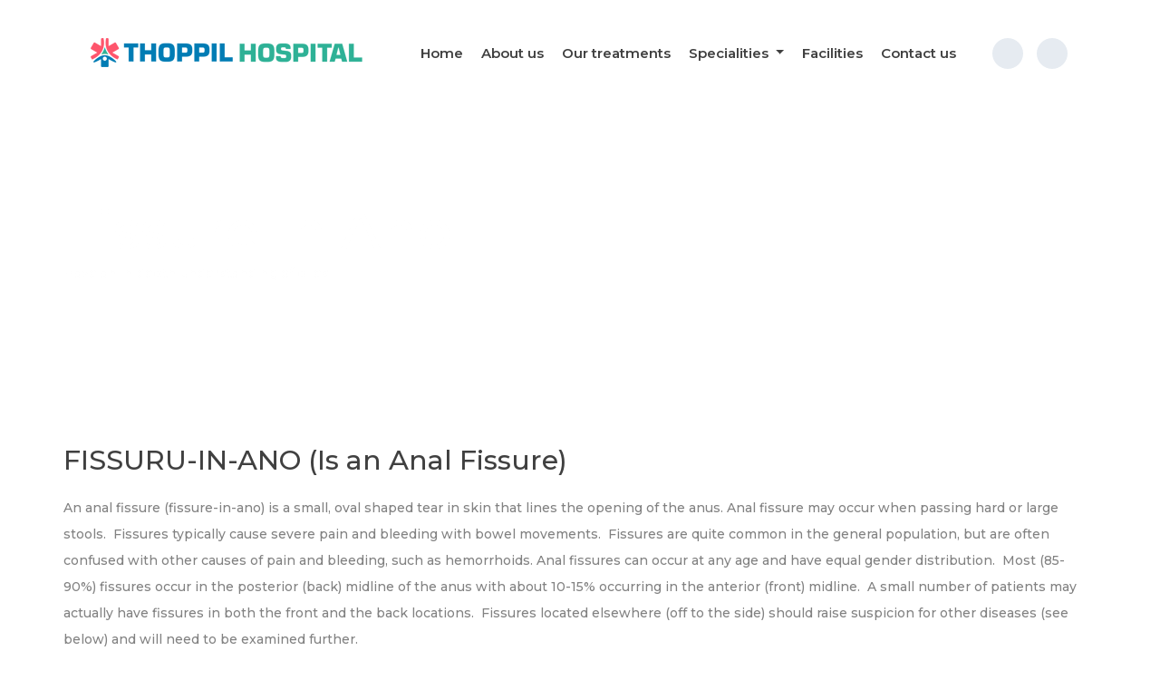

--- FILE ---
content_type: text/html
request_url: https://www.thoppilhospital.com/fissure-in-ano.html
body_size: 3587
content:
<!DOCTYPE html>
<html lang="en">
<head>
<title>Treatment for FISSURU-IN-ANO Piles Clinic Kerala</title>
<meta name="title" content="Piles Laser and Cryo Surgery Treatment Clinic - Thoppil Hospital">
<meta name="description" content="Thoppil hospital, one of the best clinics providing painless laser and cryosurgery treatment for Piles in Kayamkulam, Alappuzha district Kerala. ">
<meta name="keywords" content="Thoppil Hospital, Piles Clinics, Cryosuregry for piles, piles hospital, Laser Surgery for Piles, Laser Surgery, Cryosurgery, Piles hospital Kerala, piles clinic Kerala, ">
<meta name="robots" content="index, follow">
<meta http-equiv="Content-Type" content="text/html; charset=utf-8">
<meta name="language" content="English">
<meta name="author" content="Madhu Kaleeckal">
<meta charset="utf-8">
<meta http-equiv="X-UA-Compatible" content="IE=edge">
<link rel="icon" type="image/png" href="thoppil-logo.png" />
<meta name="viewport" content="width=device-width, initial-scale=1">
<link rel="stylesheet" type="text/css" href="styles/bootstrap-4.1.2/bootstrap.min.css">
<link href="plugins/font-awesome-4.7.0/css/font-awesome.min.css" rel="stylesheet" type="text/css">
<link rel="stylesheet" type="text/css" href="plugins/OwlCarousel2-2.2.1/owl.carousel.css">
<link rel="stylesheet" type="text/css" href="plugins/OwlCarousel2-2.2.1/owl.theme.default.css">
<link rel="stylesheet" type="text/css" href="plugins/OwlCarousel2-2.2.1/animate.css">
<link rel="stylesheet" type="text/css" href="styles/services.css">
<link rel="stylesheet" type="text/css">
</head>
<body>

<div class="table-hover">
	
	<!-- Header -->

<header class="header trans_400">
		<div class="header_content d-flex flex-row align-items-center jusity-content-start trans_400">

			<!-- Logo -->
			<div class="logo">
				<a href="https://www.thoppilhospital.com/">
					<img src="images/new-img/logo-1.png" alt="Thoppil Hospital" title="Thoppil Hospital">
					
				</a>
			</div>

			<!-- Main Navigation -->
			<nav class="main_nav">
				<ul class="d-flex flex-row align-items-center justify-content-start">
					<li><a href="index.php">Home</a></li>
					<li><a href="about.html">About us</a></li>
					<li><a href="treatment.html">Our treatments</a></li>
                    <li class="nav-item dropdown">
        <a class="nav-link dropdown-toggle" href="#" id="navbarDropdown" role="button" data-toggle="dropdown" aria-haspopup="true" aria-expanded="false">
          Specialities
        </a>
        <div class="dropdown-menu" aria-labelledby="navbarDropdown" style="margin-top:46px;">
          <a class="dropdown-item" href="hemorrhoids.html">Hemorrhoids </a>
          <a class="dropdown-item" href="fissure-in-ano.html">Fissure in ano</a>
          <a class="dropdown-item" href="fistula-in-ano.html">Fistula in ano</a>
        </div>
      				</li>
                    <li><a href="facilities.html">Facilities</a></li>
					<li><a href="contact-us.php">Contact us</a></li>
				</ul>
			</nav>
			<div class="header_extra d-flex flex-row align-items-center justify-content-end ml-auto">
				
				<!-- Header Social -->
				<div class="social header_social">
					<ul class="d-flex flex-row align-items-center justify-content-start">
						<li><a href="https://www.facebook.com/thoppilhospital/" target="_blank"><i class="fa fa-facebook" aria-hidden="true"></i></a></li>
						<li><a href="http://search.google.com/local/writereview?placeid=ChIJe3SHGFMcBjsRdKn6WSaryPA" target="_blank"><i class="fa fa-google" aria-hidden="true"></i></a></li>
					</ul>
				</div>

				<!-- Hamburger -->
				<div class="hamburger"><i class="fa fa-bars" aria-hidden="true"></i></div>
			</div>
		</div>
	</header>

	<!-- Menu -->

	<div class="menu_overlay trans_400"></div>
	<div class="menu trans_400">
		<div class="menu_close_container"><div class="menu_close"><div></div><div></div></div></div>
		<nav class="menu_nav">
			<ul>
				<li><a href="index.php">Home</a></li>
				<li><a href="about.html">About us</a></li>
				<li><a href="treatment.html">Our treatments</a></li>
				<li class="nav-item dropdown">
        <a class="nav-link dropdown-toggle" href="#" id="navbarDropdown" role="button" data-toggle="dropdown" aria-haspopup="true" aria-expanded="false">
          Specialities
        </a>
        <div class="dropdown-menu" aria-labelledby="navbarDropdown">
          <a class="dropdown-item" href="hemorrhoids.html">Hemorrhoids </a>
          <a class="dropdown-item" href="fissure-in-ano.html">Fissure in ano</a>
          <a class="dropdown-item" href="fistula-in-ano.html">Fistula in ano</a>
        </div>
      				</li>
                    <li><a href="facilities.html">Facilities</a></li>
				<li><a href="contact-us.php">Contact us</a></li>
			</ul>
		</nav>
        
        <div class="menu_extra">
			<div class="menu_link"><a href="#" style="font-size:24px; font-weight:700;">Make an appointment</a></div>
		</div>

		<div class="social menu_social">
			<ul class="d-flex flex-row align-items-center justify-content-start">
				<li><a href="https://www.facebook.com/thoppilhospital/" target="_blank"><i class="fa fa-facebook" aria-hidden="true"></i></a></li>
				<li><a href="http://search.google.com/local/writereview?placeid=ChIJe3SHGFMcBjsRdKn6WSaryPA" target="_blank"><i class="fa fa-google" aria-hidden="true"></i></a></li>
			</ul>
		</div>
	</div>
	<!-- Home -->

	<div class="home d-flex flex-column align-items-start justify-content-end">
		<!-- <div class="background_image" style="background-image:url(images/about.jpg)"></div> -->
		<div class="parallax_background parallax-window" data-parallax="scroll" data-image-src="images/new-img/about-01.jpg" data-speed="0.8"></div>
		<div class="home_overlay"></div>
		<div class="home_container">
			<div class="container">
				<div class="row">
					<div class="col">
						<div class="home_content">
							<div class="home_title">Fissure In Ano</div>
							<div class="home_text">Have an in depth understanding of piles.</div>
						</div>
					</div>
				</div>
			</div>
		</div>
	</div>

	<!-- Intro -->
    <div class="container" style="margin-top:100px; margin-bottom:60px;">
  		<div class="row">
        	<div class="col-lg-12">
            	<h2 style="font-size:30px;">FISSURU-IN-ANO (Is an Anal Fissure)</h2>
                <p style="margin-top:20px;">An anal fissure (fissure-in-ano) is a small, oval shaped tear in skin that lines the opening of the anus. Anal fissure may occur when passing hard or large stools.  Fissures typically cause severe pain and bleeding with bowel movements.  Fissures are quite common in the general population, but are often confused with other causes of pain and bleeding, such as hemorrhoids. Anal fissures can occur at any age and have equal gender distribution.  Most (85-90%) fissures occur in the posterior (back) midline of the anus with about 10-15% occurring in the anterior (front) midline.  A small number of patients may actually have fissures in both the front and the back locations.  Fissures located elsewhere (off to the side) should raise suspicion for other diseases (see below) and will need to be examined further.</p>
            </div>
        </div>
	</div>
    
    
    <div class="container" style="margin-bottom:100px;">
    	<div class="row">
        	<div class="col-lg-6">
            	<h3 style="font-size:22px; background-color:#3CB69D; color:#fff; padding:10px 10px 10px 10px;">Symptoms Of An Anal Fissure:</h3>
                <ul style="list-style:circle; padding-left:25px; margin-top:20px; line-height:25px;">
                	<li>A visible tear in the skin around your anus</li>
					<li>A skin tag, or small lump of skin, next to the tear</li>
					<li>Sharp pain in the anal area during bowel movements</li>
					<li>Streaks of blood on stools or on toilet paper after wiping</li>
					<li>Burning or itching in the anal area</li>
                </ul>
                
                <h3 style="font-size:22px; background-color:#3CB69D; color:#fff; padding:10px 10px 10px 10px; margin-top:40px;">Causes:</h3>
                <p>An anal fissure most often occurs when passing large or hard stools. Chronic constipation or frequent diarrhea can also tear the skin around your anus. Other common causes include: </p>
                <ul style="list-style:circle; padding-left:25px; margin-top:20px; line-height:25px;">
                	<li>straining during childbirth or bowel movements</li>
					<li>decreased blood flow to the anorectal area</li>
					<li>overly tight or spastic anal sphincter muscles</li>
                </ul>
            </div>
            <div class="col-lg-6">
            	<img class="img-fluid" src="images/new-img/fissuru-1.jpg">
            </div>
        </div>
        <div class="row">
        	<div class="col-lg-6">
            	<h3 style="font-size:22px; background-color:#3CB69D; color:#fff; padding:10px 10px 10px 10px; margin-top:40px;">Surgical Treatments:</h3>
                <p>If you have a chronic anal fissure that is resistant to other treatments, or if your symptoms are severe, your doctor may recommend surgery.</p>
                <ul style="list-style:circle; padding-left:25px; margin-top:20px; line-height:25px;">
                	<li>The best surgery for anal fissures is called a lateral internal sphincterotomy, which involves dividing the internal layer of the anal sphincter to stop the painful spasms and allow healing.</li>
<li style="margin-top:10px;">Surgical options for treating anal fissure include Botulinum toxin (Botox®) injection into the anal sphincter.</li>
                </ul>
            </div>
            <div class="col-lg-6">
            	<h3 style="font-size:22px; background-color:#3CB69D; color:#fff; padding:10px 10px 10px 10px; margin-top:40px;">Lifestyle and Home Remedies</h3>
                <p>Several lifestyle changes may help relieve discomfort and promote healing of an anal fissure, as well as prevent recurrences:</p>
                <ul style="list-style:circle; padding-left:25px; margin-top:20px; line-height:25px;">
                	<li>Add fiber to your diet. Eating about 25 to 30 grams of fiber a day can help keep stools soft and improve fissure healing. Fiber-rich foods include fruits, vegetables, nuts and whole grains. You also can take a fiber supplement. Adding fiber may cause gas and bloating, so increase your intake gradually.</li>
					<li style="margin-top:10px;">Drink adequate fluids. Fluids help prevent constipation.</li>
					<li style="margin-top:10px;">Avoid straining during bowel movements. Straining creates pressure, which can open a healing tear or cause a new tear.</li>
                </ul>
            </div>
        </div>
    </div>
    
	<!-- Footer -->
	<footer class="footer">
		<div class="footer_content">
			<div class="container">
				<div class="row">

					<!-- Footer About -->
					<div class="col-lg-3 footer_col">
						<div class="footer_about">
							<div class="footer_logo">
								<a href="#">
									<img src="images/new-img/logo-1.png" width="95%" style="margin-top:18px;" alt="Thoppil Hospital" title="Thoppil Hospital">
								</a>
							</div>
							<div class="footer_about_text">
								<p>Thoppil hospital is one of the top hospitals providing painless cure for piles and other associated diseases. Our highlight is that our treatment is 100% safe and is painless, also the patient can return to his normal life the next day after the surgery.</p>
							</div>
						</div>
					</div>

					<!-- Footer Contact Info -->
					<div class="col-lg-3 footer_col">
						<div class="footer_contact">
							<div class="footer_title">Contact Info</div>
							<ul class="contact_list">
                                <div class="location_title">+91 89215 08984</div>
								<div class="location_title">info@thoppilhospital.com</div>
								
							</ul>
						</div>
					</div>

					<!-- Footer Locations -->
					<div class="col-lg-3 footer_col">
						<div class="footer_location">
							<div class="footer_title">Our Locations</div>
							<ul class="locations_list">
								<li>
									<div class="location_title">Thoppil Hospital, Kayamkulam, Kerala</div>
								</li>
								
							</ul>
						</div>
					</div>

					<!-- Footer Opening Hours -->
					<div class="col-lg-3 footer_col">
						<div class="opening_hours">
							<div class="footer_title">Opening Hours</div>
							<ul class="opening_hours_list">
								<li class="d-flex flex-row align-items-start justify-content-start">
									<div>Monday:</div>
									<div class="ml-auto">8:00am - 7:00pm</div>
								</li>
								<li class="d-flex flex-row align-items-start justify-content-start">
									<div>Thuesday:</div>
									<div class="ml-auto">8:00am - 7:00pm</div>
								</li>
								<li class="d-flex flex-row align-items-start justify-content-start">
									<div>Wednesday:</div>
									<div class="ml-auto">8:00am - 7:00pm</div>
								</li>
								<li class="d-flex flex-row align-items-start justify-content-start">
									<div>Thursday:</div>
									<div class="ml-auto">8:00am - 7:00pm</div>
								</li>
								<li class="d-flex flex-row align-items-start justify-content-start">
									<div>Friday:</div>
									<div class="ml-auto">8:00am - 7:00pm</div>
								</li>
                                <li class="d-flex flex-row align-items-start justify-content-start">
									<div>Saturday:</div>
									<div class="ml-auto">9:30am - 5:00pm</div>
								</li>
							</ul>
						</div>
					</div>
				</div>
			</div>
		</div>
		<div class="footer_bar">
			<div class="container">
				<div class="row">
					<div class="col">
						<div class="footer_bar_content  d-flex flex-md-row flex-column align-items-md-center justify-content-start">
							<div class="copyright"><!-- Link back to Colorlib can't be removed. Template is licensed under CC BY 3.0. -->
Copyright &copy;<script>document.write(new Date().getFullYear());</script> All rights reserved | Designed <i class="" aria-hidden="true"></i> by  <a href="http://globalindex.in/" target="_blank">Global Index</a>
<!-- Link back to Colorlib can't be removed. Template is licensed under CC BY 3.0. -->
</div>
							<nav class="footer_nav ml-md-auto">
								<ul class="d-flex flex-row align-items-center justify-content-start">
									<li><a href="index.php">Home</a></li>
									<li><a href="about.html">About us</a></li>
									<li><a href="treatment.html">Treatments</a></li>
									<li><a href="contact-us.php">Contact us</a></li>
								</ul>
							</nav>
						</div>
					</div>
				</div>
			</div>			
		</div>
	</footer>
</div>

<script src="js/jquery-3.2.1.min.js"></script>
<script src="styles/bootstrap-4.1.2/popper.js"></script>
<script src="styles/bootstrap-4.1.2/bootstrap.min.js"></script>
<script src="plugins/greensock/TweenMax.min.js"></script>
<script src="plugins/greensock/TimelineMax.min.js"></script>
<script src="plugins/scrollmagic/ScrollMagic.min.js"></script>
<script src="plugins/greensock/animation.gsap.min.js"></script>
<script src="plugins/greensock/ScrollToPlugin.min.js"></script>
<script src="plugins/OwlCarousel2-2.2.1/owl.carousel.js"></script>
<script src="plugins/easing/easing.js"></script>
<script src="plugins/parallax-js-master/parallax.min.js"></script>
<script src="js/about.js"></script>

</body>
</html>

--- FILE ---
content_type: text/css
request_url: https://www.thoppilhospital.com/styles/services.css
body_size: 4815
content:
@charset "utf-8";
/* CSS Document */

/******************************

[Table of Contents]

1. Fonts
2. Body and some general stuff
3. Header
4. Menu
5. Home
6. Services
7. Before and After
8. Prices
9. Newsletter
10. Footer


******************************/

/***********
1. Fonts
***********/

@import url('https://fonts.googleapis.com/css?family=Montserrat:400,500,600,700,800,900');

/*********************************
2. Body and some general stuff
*********************************/

*
{
	margin: 0;
	padding: 0;
	-webkit-font-smoothing: antialiased;
	-webkit-text-shadow: rgba(0,0,0,.01) 0 0 1px;
	text-shadow: rgba(0,0,0,.01) 0 0 1px;
}
body
{
	font-family: 'Montserrat', sans-serif;
	font-size: 14px;
	font-weight: 400;
	background: #FFFFFF;
	color: #a5a5a5;
}
div
{
	display: block;
	position: relative;
	-webkit-box-sizing: border-box;
    -moz-box-sizing: border-box;
    box-sizing: border-box;
}
ul
{
	list-style: none;
	margin-bottom: 0px;
}
p
{
	font-family: 'Montserrat', sans-serif;
	font-size: 14px;
	line-height: 2.14;
	font-weight: 500;
	color: #828282;
	-webkit-font-smoothing: antialiased;
	-webkit-text-shadow: rgba(0,0,0,.01) 0 0 1px;
	text-shadow: rgba(0,0,0,.01) 0 0 1px;
}
p a
{
	display: inline;
	position: relative;
	color: inherit;
	border-bottom: solid 1px #ffa07f;
	-webkit-transition: all 200ms ease;
	-moz-transition: all 200ms ease;
	-ms-transition: all 200ms ease;
	-o-transition: all 200ms ease;
	transition: all 200ms ease;
}
p:last-of-type
{
	margin-bottom: 0;
}
a
{
	-webkit-transition: all 200ms ease;
	-moz-transition: all 200ms ease;
	-ms-transition: all 200ms ease;
	-o-transition: all 200ms ease;
	transition: all 200ms ease;
}
a, a:hover, a:visited, a:active, a:link
{
	text-decoration: none;
	-webkit-font-smoothing: antialiased;
	-webkit-text-shadow: rgba(0,0,0,.01) 0 0 1px;
	text-shadow: rgba(0,0,0,.01) 0 0 1px;
}
p a:active
{
	position: relative;
	color: #FF6347;
}
p a:hover
{
	color: #FFFFFF;
	background: #ffa07f;
}
p a:hover::after
{
	opacity: 0.2;
}
::selection
{
	background: rgba(87,204,195,0.75);
	color: #FFFFFF;
}
p::selection
{
	
}
h1{font-size: 60px;}
h2{font-size: 48px;}
h3{font-size: 36px;}
h4{font-size: 24px;}
h5{font-size: 18px;}
h1, h2, h3, h4, h5, h6
{
	font-family: 'Montserrat', sans-serif;
	-webkit-font-smoothing: antialiased;
	-webkit-text-shadow: rgba(0,0,0,.01) 0 0 1px;
	text-shadow: rgba(0,0,0,.01) 0 0 1px;
	line-height: 1.2;
	color: #404040;
}
h1::selection, 
h2::selection, 
h3::selection, 
h4::selection, 
h5::selection, 
h6::selection
{
	
}
.form-control
{
	color: #db5246;
}
section
{
	display: block;
	position: relative;
	box-sizing: border-box;
}
.clear
{
	clear: both;
}
.clearfix::before, .clearfix::after
{
	content: "";
	display: table;
}
.clearfix::after
{
	clear: both;
}
.clearfix
{
	zoom: 1;
}
.float_left
{
	float: left;
}
.float_right
{
	float: right;
}
.trans_200
{
	-webkit-transition: all 200ms ease;
	-moz-transition: all 200ms ease;
	-ms-transition: all 200ms ease;
	-o-transition: all 200ms ease;
	transition: all 200ms ease;
}
.trans_300
{
	-webkit-transition: all 300ms ease;
	-moz-transition: all 300ms ease;
	-ms-transition: all 300ms ease;
	-o-transition: all 300ms ease;
	transition: all 300ms ease;
}
.trans_400
{
	-webkit-transition: all 400ms ease;
	-moz-transition: all 400ms ease;
	-ms-transition: all 400ms ease;
	-o-transition: all 400ms ease;
	transition: all 400ms ease;
}
.trans_500
{
	-webkit-transition: all 500ms ease;
	-moz-transition: all 500ms ease;
	-ms-transition: all 500ms ease;
	-o-transition: all 500ms ease;
	transition: all 500ms ease;
}
.fill_height
{
	height: 100%;
}
.super_container
{
	width: 100%;
	overflow: hidden;
}
.prlx_parent
{
	overflow: hidden;
}
.prlx
{
	height: 130% !important;
}
.parallax-window
{
    min-height: 400px;
    background: transparent;
}
.parallax_background
{
	position: absolute;
	top: 0;
	left: 0;
	width: 100%;
	height: 100%;
}
.background_image
{
	position: absolute;
	top: 0;
	left: 0;
	width: 100%;
	height: 100%;
	background-repeat: no-repeat;
	background-size: cover;
	background-position: center center;
}
.nopadding
{
	padding: 0px !important;
}
.button
{
	height: 46px;
	border-radius: 20px;
}
.button a
{
	display: block;
	padding-left: 15px;
	padding-right: 15px;
	line-height: 42px;
	font-size: 10px;
	text-transform: uppercase;
	font-weight: 600;
}
.button_1
{
	background: #fd556d;
	border: solid 2px transparent;
}
.button_1 a
{
	color: #FFFFFF;
}
.button_1:hover
{
	background: transparent;
	border: solid 2px #fd556d;
}
.button_1:hover a
{
	color: #fd556d;
}
.button_2
{
	background: transparent;
	border: solid 2px #57ccc3;
}
.button_2 a
{
	color: #57ccc3;
}
.button_2:hover
{
	background: #57ccc3;
}
.button_2:hover a
{
	color: #FFFFFF;
}
.section_subtitle
{
	font-size: 18px;
	font-weight: 500;
	color: #a6abb2;
	line-height: 0.75;
}
.section_title
{
	margin-top: 9px;
}
.intro_text
{
	margin-top: 32px;
}

/*********************************
3. Header
*********************************/

.header
{
	position: fixed;
	top: 0;
	left: 0;
	width: 100vw;
	z-index: 100;
	background: #FFFFFF;
}
.header_content
{
	width: 100%;
	height: 117px;
	padding-left: 100px;
	padding-right: 102px;
}
.header.scrolled .header_content
{
	height: 117px;
	box-shadow: 0px 5px 15px rgba(87,204,195,0.15);
}
.logo a > div:first-child
{
	font-size: 30px;
	font-weight: 700;
	line-height: 0.75;
	color: #353535;
}
.logo a > div:first-child span
{
	color: #57ccc3;
	margin-left: 7px;
}
.logo a > div:last-child
{
	font-size: 12px;
	color: #969696;
	font-weight: 500;
	line-height: 0.75;
	margin-top: 6px;
}
.main_nav
{
	margin-left: 226px;
}
.main_nav ul li a
{
	font-size: 15px;
	font-weight: 600;
	color: #404040;
	white-space: nowrap;
}
.main_nav ul li a:hover,
.main_nav ul li.active a
{
	color: #2EB196;
}
.main_nav ul li:not(:last-child)
{
	margin-right: 10px;
}
.work_hours
{
	font-size: 15px;
	font-weight: 600;
	color: #404040;
	margin-right: 26px;
	white-space: nowrap;
}
.header_phone
{
	height: 46px;
	border-radius: 20px;
	background: #57ccc3;
	padding-left: 40px;
	padding-right: 36px;
	line-height: 46px;
	font-size: 14px;
	font-weight: 600;
	color: #FFFFFF;
	margin-right: 12px;
}
.header_phone::selection
{
	background: rgba(64,64,64,0.75);
}
.header_button
{
	margin-right: 16px;
}
.social ul li
{
	width: 34px;
	height: 34px;
	border-radius: 50%;
	background: #e6ebf1;
	-webkit-transition: all 200ms ease;
	-moz-transition: all 200ms ease;
	-ms-transition: all 200ms ease;
	-o-transition: all 200ms ease;
	transition: all 200ms ease;
}
.social ul li:hover
{
	background: #57ccc3;
}
.social ul li:hover a i
{
	color: #FFFFFF;
}
.social ul li:not(:last-of-type)
{
	margin-right: 15px;
}
.social ul li a
{
	display: block;
	width: 100%;
	height: 100%;
	line-height: 34px;
	text-align: center;
}
.social ul li a i
{
	font-size: 16px;
	color: #404040;
	-webkit-transition: all 200ms ease;
	-moz-transition: all 200ms ease;
	-ms-transition: all 200ms ease;
	-o-transition: all 200ms ease;
	transition: all 200ms ease;
}
.hamburger
{
	display: none;
	cursor: pointer;
	border: solid 1px transparent;
	border-radius: 7px;
	-webkit-transition: all 200ms ease;
	-moz-transition: all 200ms ease;
	-ms-transition: all 200ms ease;
	-o-transition: all 200ms ease;
	transition: all 200ms ease;
}
.hamburger:hover
{
	border: solid 1px rgba(0,0,0,0.05);
}
.hamburger i
{
	font-size: 20px;
	color: #404040;
	padding-top: 5px;
	padding-bottom: 5px;
	padding-left: 7px;
	padding-right: 7px;
}

/*********************************
4. Menu
*********************************/

.menu
{
	position: fixed;
	top: 0;
	right: -350px;
	width: 350px;
	height: 100vh;
	background: #2EB196;
	z-index: 102;
	padding-left: 30px;
	padding-right: 30px;
	padding-top: 50px;
}
.menu.active
{
	right: 0;
}
.menu_overlay
{
	position: fixed;
	top: 0;
	right: 0;
	width: 100vw;
	height: 100vh;
	background: rgba(255,255,255,0.75);
	z-index: 101;
	visibility: hidden;
	opacity: 0;
}
.menu_overlay.active
{
	visibility: visible;
	opacity: 1;
}
.menu_close_container
{
	position: absolute;
    top: 41px;
    left: 28px;
    width: 18px;
    height: 18px;
    transform-origin: center center;
    -webkit-transform: rotate(45deg);
    -moz-transform: rotate(45deg);
    -ms-transform: rotate(45deg);
    -o-transform: rotate(45deg);
    transform: rotate(45deg);
    cursor: pointer;
    z-index: 1;
}
.menu_close
{
    width: 100%;
    height: 100%;
    transform-style: preserve-3D;
}
.menu_close div
{
    width: 100%;
    height: 2px;
    background: #FFFFFF;
    top: 8px;
    -webkit-transition: all 200ms ease;
    -moz-transition: all 200ms ease;
    -ms-transition: all 200ms ease;
    -o-transition: all 200ms ease;
    transition: all 200ms ease;
}
.menu_close div:last-of-type
{
    -webkit-transform: rotate(90deg) translateX(-2px);
    -moz-transform: rotate(90deg) translateX(-2px);
    -ms-transform: rotate(90deg) translateX(-2px);
    -o-transform: rotate(90deg) translateX(-2px);
    transform: rotate(90deg) translateX(-2px);
    transform-origin: center;
}
.menu_close:hover div
{
    background: #1befc5;
}
.menu_nav
{
	margin-top: 75px;
}
.menu_nav ul li:not(:last-child)
{
	margin-bottom: 1px;
}
.menu_nav ul li a
{
	font-size: 24px;
	font-weight: 500;
	color: #fff;
}
.menu_nav ul li a:hover
{
	color: #007CB4;
}
.menu_social
{
	position: absolute;
	bottom: 30px;
	left: 30px;
}
.menu_social ul li:hover
{
	background: #404040;
}
.menu_social ul li:hover a i
{
	color: #FFFFFF;
}
.menu_extra
{
	margin-top: 50px;
}
.menu_extra > div:not(:last-child)
{
	margin-bottom: 5px;
}
.menu_link,
.menu_link a
{
	font-size: 13px;
	font-weight: 500;
	color: rgba(255,255,255,0.75);
}
.menu_link a:hover
{
	color: #FFFFFF;
}

/*********************************
5. Home
*********************************/

.home
{
	width: 100%;
	height: 390px;
}
.home_overlay
{
	z-index: 1;
}
.home_overlay img
{
	max-width: 100%;
}
.home_container
{
	position: absolute;
	top: 218px;
	left: 0;
	width: 100%;
}
.home_content
{
	max-width: 550px;
}
.home_title
{
	font-size: 60px;
	line-height: 1.2;
	font-weight: 500;
	color: #fff;
}
.home_text
{
	font-size: 14px;
	font-weight: 500;
	color: #fff;
	margin-top: 1px;
}

/*********************************
6. Services
*********************************/

.services
{
	background: #FFFFFF;
	padding-top: 91px;
	padding-bottom: 25px;
}
.services_row
{
	margin-top: 68px;
}
.service_col
{
	margin-bottom: 55px;
}
.service_title
{
	font-size: 20px;
	font-weight: 600;
	color: #404040;
	line-height: 1.2;
	margin-top: 17px;
}
.service_text
{
	margin-top: 21px;
}
.icon_container
{
	width: 61px;
	height: 61px;
	border-radius: 50%;
	background: #6bdbd2;
}
.icon
{
	width: 32px;
	height: 32px;
}
.icon img
{
	max-width: 100%;
}

/*********************************
7. Before and After
*********************************/

.before_and_after
{
	padding-top: 88px;
	padding-bottom: 90px;
	background: #eaf2f5;
}
.before_and_after_row
{
	margin-top: 70px;
}
.cd-handle
{
	height: 60px !important;
	width: 60px !important;
	margin-left: -30px !important;
	margin-top: -30px !important;
	background: #57ccc3 url("../images/arrows.png") no-repeat center center;
	box-shadow: none !important;
}
.cd-handle.draggable
{
	background-color: #fd556d;
}
.cd-image-container
{
	width: 100% !important;
	max-width: 100% !important;
}
.cd-resize-img::after
{
	display: block;
	position: absolute;
	top: 0;
	left: 0;
	width: 2px;
	height: 100%;
	background-color: #eaf2f5;
	content: '';
}
.ba_text
{
	max-width: 600px;
	margin-left: auto;
	margin-right: auto;
	margin-top: 44px;
}
.ba_button_container
{
	margin-top: 37px;
}
.ba_button
{
	display: inline-block;
	margin-left: auto;
	margin-right: auto;
}

/*********************************
8. Prices
*********************************/

.prices
{
	background-color: #FFFFFF;
	padding-top: 90px;
	padding-bottom: 79px;
}
.price_col:nth-last-child(n+3)
{
	margin-bottom: 58px;
}
.price
{
	background: #eaf2f5;
	padding-left: 38px;
	padding-top: 36px;
	padding-bottom: 30px;
	padding-right: 50px;
	border-left: solid 3px #57ccc3;
}
.price_title
{
	font-size: 24px;
	font-weight: 600;
	color: #404040;
	line-height: 1.2;
}
.price_text
{
	margin-top: 10px;
}
.price_panel
{
	position: absolute;
	top: -17px;
	right: 17px;
	width: 145px;
	height: 39px;
	border-radius: 20px;
	background-color: #fd556d;
	font-size: 14px;
	font-weight: 600;
	color: #FFFFFF;
	line-height: 39px;
	text-align: center;
}

/*********************************
8. CTA
*********************************/

.cta
{
	width: 100%;
	background: #fd556d;
	padding-top: 49px;
	padding-bottom: 46px;
}
.cta_title
{
	font-size: 36px;
	font-weight: 600;
	color: #FFFFFF;
	line-height: 1.2;
}
.cta_text
{
	font-size: 14px;
	font-weight: 500;
	color: #FFFFFF;
	line-height: 2;
	margin-top: -1px;
}
.cta_phone
{
	height: 59px;
	padding-left: 24px;
	padding-right: 25px;
	line-height: 59px;
	text-align: center;
	font-size: 30px;
	font-weight: 600;
	color: #fff;
	background: #ee4860;
	border-radius: 19px;
	white-space: nowrap;
}

/*********************************
9. Newsletter
*********************************/

.newsletter
{
	padding-top: 56px;
	padding-bottom: 82px;
}
.newsletter_title
{
	font-size: 30px;
	font-weight: 500;
	color: #fff;
	line-height: 1.2;
}
.newsletter_row
{
	margin-top: 54px;
}
.newsletter_input
{
	width: calc(100% - 150px);
	height: 46px;
	background: transparent;
	border: solid 2px #e6ebf1;
	color: #FFFFFF;
	padding-left: 34px;
	outline: none;
}
.newsletter_input::-webkit-input-placeholder
{
	font-size: 14px !important;
	font-weight: 400 !important;
	font-style: italic;
	color: #FFFFFF !important;
}
.newsletter_input:-moz-placeholder
{
	font-size: 14px !important;
	font-weight: 400 !important;
	font-style: italic;
	color: #FFFFFF !important;
}
.newsletter_input::-moz-placeholder
{
	font-size: 14px !important;
	font-weight: 400 !important;
	font-style: italic;
	color: #FFFFFF !important;
} 
.newsletter_input:-ms-input-placeholder
{ 
	font-size: 14px !important;
	font-weight: 400 !important;
	font-style: italic;
	color: #FFFFFF !important;
}
.newsletter_input::input-placeholder
{
	font-size: 14px !important;
	font-weight: 400 !important;
	font-style: italic;
	color: #FFFFFF !important;
}
.newsletter_button
{
	position: absolute;
	top: 0;
	right: 0;
	width: 167px;
	height: 46px;
	border-radius: 19px;
	background: #fd556d;
	cursor: pointer;
	border: none;
	outline: none;
	font-size: 14px;
	font-weight: 600;
	color: #fff;
	text-transform: uppercase;
}

/*********************************
10. Footer
*********************************/

.footer
{
	display: block;
	position: relative;
	background: #26292d;
}
.footer_content
{
	padding-top: 94px;
	padding-bottom: 51px;
}
.footer_about
{
	padding-top: 19px;
}
.footer_logo a > div:first-child
{
	font-size: 30px;
	font-weight: 700;
	line-height: 0.75;
	color: #FFFFFF;
}
.footer_logo a > div:first-child span
{
	color: #57ccc3;
	margin-left: 7px;
}
.footer_logo a > div:last-child
{
	font-size: 12px;
	color: #969696;
	font-weight: 500;
	line-height: 0.75;
	margin-top: 6px;
}
.footer_about_text
{
	margin-top: 42px;
}
.footer_about_text p
{
	color: #868686;
}
.footer_title
{
	font-size: 16px;
	font-weight: 500;
	color: #FFFFFF;
	line-height: 1.2;
}
.footer_contact
{
	padding-top: 40px;
}
.contact_list
{
	margin-top: 44px;
}
.contact_list li
{
	font-size: 15px;
	font-weight: 500;
	color: #878787;
}
.contact_list li:not(:last-child)
{
	margin-bottom: 12px;
}
.footer_location
{
	padding-top: 40px;
}
.locations_list
{
	max-width: 180px;
	margin-top: 42px;
}
.locations_list li
{
	line-height: 1.6;
}
.locations_list li:not(:last-child)
{
	margin-bottom: 19px;
}
.location_title
{
	font-size: 15px;
	font-weight: 500;
	color: #57ccc3;
}
.location_text
{
	margin-top: 13px;
}
.opening_hours
{
	left: -32px;
	width: calc(100% + 67px);
	padding-left: 32px;
	padding-right: 35px;
	padding-top: 38px;
	padding-bottom: 40px;
	border: solid 2px #4d5157;
}
.opening_hours_list
{
	margin-top: 44px;
}
.opening_hours_list li
{
	white-space: nowrap;
}
.opening_hours_list li:not(:last-child)
{
	margin-bottom: 9px;
}
.footer_bar
{
	width: 100%;
	background: #181a1d;
}
.footer_bar_content
{
	height: 49px;
}
.copyright
{
	font-size: 12px;
	font-weight: 500;
	color: #646464;
}
.footer_nav ul li:not(:last-child)
{
	margin-right: 29px;
}
.footer_nav ul li a
{
	font-size: 12px;
	font-weight: 500;
	color: #818181;
}
.footer_nav ul li a:hover
{
	color: #57ccc3;
}


.row > .column {
  padding: 0 8px;
}

.row:after {
  content: "";
  display: table;
  clear: both;
}

/* Create four equal columns that floats next to eachother */
.column {
  float: left;
  width: 25%;
}

/* The Modal (background) */
.modal {
  display: none;
  position: fixed;
  z-index: 1;
  padding-top: 100px;
  left: 0;
  top: 0;
  width: 100%;
  height: 100%;
  overflow: auto;
  background-color: black;
}

/* Modal Content */
.modal-content {
  position: relative;
  background-color: #fefefe;
  margin: auto;
  padding: 0;
  width: 90%;
  max-width: 1200px;
}

/* The Close Button */
.close {
  color: white;
  position: absolute;
  top: 10px;
  right: 25px;
  font-size: 35px;
  font-weight: bold;
}

.close:hover,
.close:focus {
  color: #999;
  text-decoration: none;
  cursor: pointer;
}

/* Hide the slides by default */
.mySlides {
  display: none;
}

/* Next & previous buttons */
.prev,
.next {
  cursor: pointer;
  position: absolute;
  top: 50%;
  width: auto;
  padding: 16px;
  margin-top: -50px;
  color: white;
  font-weight: bold;
  font-size: 20px;
  transition: 0.6s ease;
  border-radius: 0 3px 3px 0;
  user-select: none;
  -webkit-user-select: none;
}

/* Position the "next button" to the right */
.next {
  right: 0;
  border-radius: 3px 0 0 3px;
}

/* On hover, add a black background color with a little bit see-through */
.prev:hover,
.next:hover {
  background-color: rgba(0, 0, 0, 0.8);
}

/* Number text (1/3 etc) */
.numbertext {
  color: #f2f2f2;
  font-size: 12px;
  padding: 8px 12px;
  position: absolute;
  top: 0;
}

/* Caption text */
.caption-container {
  text-align: center;
  background-color: black;
  padding: 2px 16px;
  color: white;
}

img.demo {
  opacity: 0.6;
}

.active,
.demo:hover {
  opacity: 1;
}

img.hover-shadow {
  transition: 0.3s;
}

.hover-shadow:hover {
  box-shadow: 0 4px 8px 0 rgba(0, 0, 0, 0.2), 0 6px 20px 0 rgba(0, 0, 0, 0.19);
}





@charset "utf-8";
/* CSS Document */

/******************************

[Table of Contents]

1. 1600px
2. 1440px
3. 1280px
4. 1199px
5. 1024px
6. 991px
7. 959px
8. 880px
9. 768px
10. 767px
11. 539px
12. 479px
13. 400px

******************************/

/************
1. 1840px
************/

@media only screen and (max-width: 1840px)
{
	.main_nav
	{
	    margin-left: 143px;
	}
}

/************
1. 1760px
************/

@media only screen and (max-width: 1760px)
{
	.work_hours
	{
	    display: none;
	}
}

/************
1. 1600px
************/

@media only screen and (max-width: 1600px)
{
	.main_nav
	{
		margin-left: 54px;
	}
}

/************
2. 1440px
************/

@media only screen and (max-width: 1440px)
{
	.header_phone
	{
		display: none;
	}
}

/************
3. 1380px
************/

@media only screen and (max-width: 1380px)
{
	
}

/************
3. 1280px
************/

@media only screen and (max-width: 1280px)
{
	.main_nav ul li:not(:last-child)
	{
		margin-right: 0px;
	}
}

/************
4. 1199px
************/

@media only screen and (max-width: 1199px)
{
	.header_button
	{
		display: none;
	}
	.home
	{
		height: 525px;
	}
	.cd-resize-img
	{
		right: 0px;
	}
}

/************
4. 1100px
************/

@media only screen and (max-width: 1100px)
{
	
}

/************
5. 1024px
************/

@media only screen and (max-width: 1024px)
{
	
}

/************
6. 991px
************/

@media only screen and (max-width: 991px)
{
	.main_nav,
	.header_social
	{
		display: none;
	}
	.hamburger
	{
		display: block;
	}
	.price_col:nth-last-child(n+3)
	{
		margin-bottom: 0px;
	}
	.price_col:not(:last-child)
	{
		margin-bottom: 57px;
	}
	.cta_phone
	{
		margin-top: 33px;
	}
	.footer_col:not(:last-child)
	{
		margin-bottom: 80px;
	}
	.footer_location,
	.footer_contact
	{
		padding-top: 0;
	}
}

/************
7. 959px
************/

@media only screen and (max-width: 959px)
{
	
}

/************
8. 880px
************/

@media only screen and (max-width: 880px)
{
	
}

/************
9. 768px
************/

@media only screen and (max-width: 768px)
{
	
}

/************
10. 767px
************/

@media only screen and (max-width: 767px)
{
	.home
	{
		height: 444px;
	}
	.home_container
	{
		top: 200px;
	}
	.home_content
	{
		max-width: 100%;
	}
	.home_title
	{
		font-size: 48px;
	}
	.footer_bar_content
	{
		height: auto;
		padding-top: 30px;
		padding-bottom: 30px;
	}
	.footer_nav
	{
		margin-top: 15px;
	}
}

/************
11. 575px
************/

@media only screen and (max-width: 575px)
{
	p
	{
		font-size: 13px;
	}
	h2
	{
		font-size: 36px;
	}
	.header.scrolled .header_content,
	.header_content
	{
		height: 60px;
	}
	.home
	{
		height: 400px;
	}
	.home_container
	{
		top: 154px;
	}
	.home_text
	{
		font-size: 13px;
	}
	.logo a > div:first-child
	{
		font-size: 24px;
	}
	.logo a > div:last-child
	{
		font-size: 10px;
	}
	.section_subtitle
	{
		font-size: 16px;
	}
	.header_content
	{
		padding-left: 15px;
		padding-right: 30px;
	}
	.button
	{
		height: 40px;
	}
	.button a
	{
		font-size: 12px;
		line-height: 36px;
		padding-left: 31px;
		padding-right: 30px;
	}
	.home_title
	{
		font-size: 36px;
	}
	.cta_title
	{
		font-size: 28px;
	}
	.cta_phone
	{
		font-size: 24px;
	}
	.newsletter
	{
		padding-bottom: 67px;
	}
	.newsletter_row
	{
		margin-top: 39px;
	}
	.newsletter_title
	{
		font-size: 24px;
	}
	.newsletter_input
	{
		width: calc(100% - 120px);
		height: 40px;
	}
	.newsletter_input::-webkit-input-placeholder
	{
		font-size: 13px !important;
	}
	.newsletter_input:-moz-placeholder
	{
		font-size: 13px !important;
	}
	.newsletter_input::-moz-placeholder
	{
		font-size: 13px !important;
	} 
	.newsletter_input:-ms-input-placeholder
	{ 
		font-size: 13px !important;
	}
	.newsletter_input::input-placeholder
	{
		font-size: 13px !important;
	}
	.newsletter_button
	{
		width: 142px;
		height: 40px;
		font-size: 12px;
	}
	.opening_hours
	{
		left: auto;
		width: 100%;
	}
}

/************
11. 539px
************/

@media only screen and (max-width: 539px)
{
	
}

/************
12. 480px
************/

@media only screen and (max-width: 480px)
{
	
}

/************
13. 479px
************/

@media only screen and (max-width: 479px)
{
	
}

/************
14. 400px
************/

@media only screen and (max-width: 400px)
{
	
}



.main_nav li a {padding-left:10px; padding-right:10px;}


/*********************************
6. Contact
*********************************/

.contact
{
	background: #FFFFFF;
	padding-top: 90px;
	padding-bottom: 90px;
}
.contact_form_container
{
	width: 100%;
	background: #FFFFFF;
	padding-left: 33px;
	padding-right: 34px;
	padding-bottom: 63px;
	padding-top: 136px;
	box-shadow: 0px 25px 38px rgba(0,0,0,0.2);
}
.contact_form_title
{
	position: absolute;
	top: 0;
	left: 0;
	width: 336px;
	height: 80px;
	background: #2EB196;
	line-height: 80px;
	text-align: center;
	font-size: 24px;
	font-weight: 600;
	color: #FFFFFF;
}
.contact_form
{
	width: 100%;
}
.contact_input1
{
	width: calc((100% - 15px) / 1);
	height: 62px;
	background: transparent;
	border: solid 2px #e6ebf1;
	margin-bottom: 18px;
	padding-left: 25px;
	outline: none;
	font-size: 15px;
	color: #404040;
	font-weight: 500;
	-webkit-transition: all 200ms ease;
	-moz-transition: all 200ms ease;
	-ms-transition: all 200ms ease;
	-o-transition: all 200ms ease;
	transition: all 200ms ease;
}
.contact_input
{
	width: calc((100% - 15px) / 2);
	height: 62px;
	background: transparent;
	border: solid 2px #e6ebf1;
	margin-bottom: 18px;
	padding-left: 25px;
	outline: none;
	font-size: 15px;
	color: #404040;
	font-weight: 500;
	-webkit-transition: all 200ms ease;
	-moz-transition: all 200ms ease;
	-ms-transition: all 200ms ease;
	-o-transition: all 200ms ease;
	transition: all 200ms ease;
}
.contact_select
{
	-webkit-appearance: none;
    -moz-appearance: none;
    -ms-appearance: none;
    -o-appearance: none;
    appearance: none;
    -webkit-box-shadow: 0px 0px 0px rgba(0, 0, 0, 0);
    -webkit-user-select: none;
    font-size: 14px !important;
	font-weight: 400 !important;
	font-style: italic;
	color: #a09f9f !important;
	cursor: pointer;
}
.contact_select.selected
{
	font-size: 15px !important;
	color: #404040 !important;
	font-weight: 500 !important;
	font-style: normal !important;
}
.contact_select option
{
	color: #404040;
}
.contact_input:focus,
.contact_input:hover
{
	border: solid 2px #57ccc3;
}
.contact_input::-webkit-input-placeholder
{
	font-size: 14px !important;
	font-weight: 400 !important;
	font-style: italic;
	color: #a09f9f !important;
}
.contact_input:-moz-placeholder
{
	font-size: 14px !important;
	font-weight: 400 !important;
	font-style: italic;
	color: #a09f9f !important;
}
.contact_input::-moz-placeholder
{
	font-size: 14px !important;
	font-weight: 400 !important;
	font-style: italic;
	color: #a09f9f !important;
} 
.contact_input:-ms-input-placeholder
{ 
	font-size: 14px !important;
	font-weight: 400 !important;
	font-style: italic;
	color: #a09f9f !important;
}
.contact_input::input-placeholder
{
	font-size: 14px !important;
	font-weight: 400 !important;
	font-style: italic;
	color: #a09f9f !important;
}
.contact_button
{
	width: 100%;
	font-size: 14px;
	font-weight: 700;
	color: #FFFFFF;
	text-transform: uppercase;
	border: solid 2px transparent;
	cursor: pointer;
	margin-top: 24px;
}
.contact_button:hover
{
	background: transparent;
	border: solid 2px #fd556d;
	color: #fd556d;
}
.contact_content_title
{
	font-size: 30px;
	font-weight: 600;
	color: #404040;
	line-height: 1.2;
	margin-top: 32px;
}
.contact_content_text
{
	margin-top: 21px;
}
.direct_line
{
	width: 100%;
	height: 48px;
	border-radius: 24px;
	overflow: hidden;
	margin-top: 31px;
}
.direct_line_title
{
	width: 130px;
	height: 100%;
	font-size: 16px;
	font-weight: 500;
	line-height: 48px;
	color: #fff;
	background-color: #fd556d;
	white-space: nowrap;
}
.direct_line_num
{
	width: calc(100% - 130px);
	height: 100%;
	font-size: 22px;
	font-weight: 500;
	line-height: 48px;
	color: #fff;
	background: #2EB196;
	white-space: nowrap;
}
.contact_info
{
	margin-top: 50px;
}
.contact_info ul li:not(:last-child)
{
	margin-bottom: 24px;
}
.contact_info ul li > div:first-of-type
{
	width: 90px;
	font-size: 18px;
	font-weight: 600;
	color: #2EB196;
	line-height: 1.34;
}
.contact_info ul li > div:last-of-type
{
	max-width: 170px;
	font-size: 15px;
	font-weight: 600;
	color: #878787;
	line-height: 1.6;
}
.contact_social
{
	margin-top: 43px;
}
.contact_social ul li:not(:last-of-type)
{
	margin-right: 22px;
}
.contact_social ul li a i
{
	color: #404040;
	padding: 5px;
	-webkit-transition: all 200ms ease;
	-moz-transition: all 200ms ease;
	-ms-transition: all 200ms ease;
	-o-transition: all 200ms ease;
	transition: all 200ms ease;
}
.contact_social ul li a i:hover
{
	color: #2EB196;
}
.google_map_row
{
	margin-top: 90px;
}
.contact_map
{
	width: 100%;
}
.map
{
	width: 100%;
}
.google_map
{
	width: 100%;
	height: 570px;
}
.map_container
{
	width: 100%;
	height: 100%;
	overflow: hidden;
}
#map
{
	width: 100%;
	height: calc(100% + 30px);}


.dropdown-menu a {color:#fff !important;}

.dropdown-item:hover {background-color:#007cb4 !important}


--- FILE ---
content_type: application/javascript
request_url: https://www.thoppilhospital.com/js/about.js
body_size: 655
content:
/* JS Document */

/******************************

[Table of Contents]

1. Vars and Inits
2. Set Header
3. Init Menu
4. Init Milestones
5. Init Testimonials Slider


******************************/

$(document).ready(function()
{
	"use strict";

	/* 

	1. Vars and Inits

	*/

	var header = $('.header');
	var ctrl = new ScrollMagic.Controller();

	setHeader();

	$(window).on('resize', function()
	{
		setHeader();

		setTimeout(function()
		{
			$(window).trigger('resize.px.parallax');
		}, 375);
	});

	$(document).on('scroll', function()
	{
		setHeader();
	});

	initMenu();
	initMilestones();
	initTestSlider();

	/* 

	2. Set Header

	*/

	function setHeader()
	{
		if($(window).scrollTop() > 91)
		{
			header.addClass('scrolled');
		}
		else
		{
			header.removeClass('scrolled');
		}
	}

	/* 

	3. Init Menu

	*/

	function initMenu()
	{
		var hamb = $('.hamburger');
		var menu = $('.menu');
		var menuOverlay = $('.menu_overlay');
		var menuClose = $('.menu_close_container');

		hamb.on('click', function()
		{
			menu.toggleClass('active');
			menuOverlay.toggleClass('active');
		});

		menuOverlay.on('click', function()
		{
			menuOverlay.toggleClass('active');
			menu.toggleClass('active');
		});

		menuClose.on('click', function()
		{
			menuOverlay.toggleClass('active');
			menu.toggleClass('active');
		});
	}

	/* 

	4. Init Milestones

	*/

	function initMilestones()
	{
		if($('.milestone_counter').length)
		{
			var milestoneItems = $('.milestone_counter');

	    	milestoneItems.each(function(i)
	    	{
	    		var ele = $(this);
	    		var endValue = ele.data('end-value');
	    		var eleValue = ele.text();

	    		/* Use data-sign-before and data-sign-after to add signs
	    		infront or behind the counter number */
	    		var signBefore = "";
	    		var signAfter = "";

	    		if(ele.attr('data-sign-before'))
	    		{
	    			signBefore = ele.attr('data-sign-before');
	    		}

	    		if(ele.attr('data-sign-after'))
	    		{
	    			signAfter = ele.attr('data-sign-after');
	    		}

	    		var milestoneScene = new ScrollMagic.Scene({
		    		triggerElement: this,
		    		triggerHook: 'onEnter',
		    		reverse:false
		    	})
		    	.on('start', function()
		    	{
		    		var counter = {value:eleValue};
		    		var counterTween = TweenMax.to(counter, 4,
		    		{
		    			value: endValue,
		    			roundProps:"value", 
						ease: Circ.easeOut, 
						onUpdate:function()
						{
							document.getElementsByClassName('milestone_counter')[i].innerHTML = signBefore + counter.value + signAfter;
						}
		    		});
		    	})
			    .addTo(ctrl);
	    	});
		}
	}

	/* 

	5. Init Testimonials Slider

	*/

	function initTestSlider()
	{
		if($('.test_slider').length)
		{
			var testSlider = $('.test_slider');
			testSlider.owlCarousel(
			{
				items:1,
				autoplay:false,
				loop:true,
				dots:true,
				smartSpeed:1200
			});
		}
	}

});